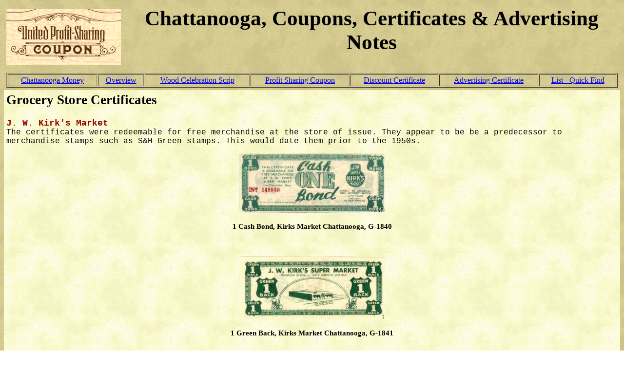

--- FILE ---
content_type: text/html
request_url: http://schafluetzel.org/jrschaf/mainwebsite_html/Chattanooga$/Coupon%20Certificate/grocery_certificate.htm
body_size: 1330
content:
<HTML>
<HEAD>
<!--

Dennis Schafluezel		12-1-2004 1:26 PM
Chattanooga Numismatic Material -- Chattanooga Coupon & Certificates
grocery_certificate.htm



-->

<TITLE>Grocery - Coupon & Certificate</TITLE>

<LINK rel="stylesheet" type="text/css" href="../Style_Chatt.css">

</HEAD>


<BODY BACKGROUND="../parchment_brown.jpg">

<TABLE BORDER=0 CELLSPACING="0" CELLPADDING="5" WIDTH="100%">

<TR ALIGN="left">
	<TH BACKGROUND="../parchment_brown.jpg">
	<IMG SRC="JPGs/coupon_logo.jpg" ALT="Image of Factory"
	TITLE="From United Profit Sharing Coupon for Souther Oil"	 
	WIDTH="235" HEIGHT="115"></TH>

	<TH ALIGN="CENTER">
	  <H1>Chattanooga, Coupons, Certificates & Advertising Notes</H1>
	</TH>
</TR>
<TR>
	<TD colspan="2">
<!-- Link table start of page  - begining -->
	<TABLE BORDER=1 CELLSPACING="2" CELLPADDING="2" WIDTH="100%">

	  <TR ALIGN="center">

		
		<TD CLASS="NO2"><A HREF="../index.htm">Chattanooga Money</A></TD>

		<TD CLASS="NO2"><A HREF="overview_coupon_certificate.htm">
			Overview</A></TD>

		<TD CLASS="NO2"><A HREF="celebration_scrip.htm">
			Wood Celebration Scrip</A></TD>
			
		<TD CLASS="NO2"><A HREF="profit_sharing_coupon.htm">
			Profit Sharing Coupon</A></TD>
			
		<TD CLASS="NO2"><A HREF="discount_certificate.htm">
			Discount Certificate</A></TD>
			
		<TD CLASS="NO2"><A HREF="advertising_certificate.htm">
			Advertising Certificate</A></TD>
	
		<TD CLASS="NO2"><A HREF="list_coupon_certificate.htm">
			List - Quick Find</A></TD>

	   </TR>
	</TABLE>
<!-- Link table start of page - end -->  
	</TD>
</TR>
</TABLE>

<TABLE BORDER=0 CELLSPACING="0" CELLPADDING="5" WIDTH="100%">
<TR>

	<TD VALIGN="TOP" BGCOLOR="#FFFFFF"
		 BACKGROUND="../parchment_tan.jpg">

      <H2>Grocery Store Certificates</H2>
		
      <P> <FONT SIZE=+1 COLOR="#990000"><B>J. W. Kirk's Market</B></FONT><BR>
		The certificates were redeemable for free merchandise at the store of 
		issue. They appear to be be a predecessor to merchandise stamps such as 
		S&H Green stamps. This would date them prior to the 1950s. </P>

		<A NAME="G1840"></A>
		<P ALIGN="center">
			<IMG SRC="JPGs/$1 Kirks Market face.jpg" 
			ALT="Kirks Market 1 Cash Bond" 
			WIDTH="300" HEIGHT="122">
			<!-- TITLE="Click to enlarge image. Back to return"></A>	--></P>
		
	  <H4 ALIGN="center">1 Cash Bond, Kirks Market Chattanooga, G-1840</H4>
	  <BR>

		<A NAME="G1841"></A>
		<P ALIGN="center">
			<IMG SRC="JPGs/$1 Kirks Super Market.jpg" 
			ALT="$1 Kirks Super Market" 
			WIDTH="300" HEIGHT="129">
			<!-- TITLE="Click to enlarge image. Back to return"></A>	--></P>
		
	  <H4 ALIGN="center">1 Green Back, Kirks Market Chattanooga, G-1841</H4>
	  <BR>
            <A NAME="G1842"></A> 
            <P ALIGN="center" STYLE="page-break-before:auto"> 
			<img src="JPGs/$5 Kirks Market front.jpg" 
			alt="$5 Kirks Market front" 
			width="300" height="133">
                <!-- TITLE="Click to enlarge image. Back to return"></A>	-->
            </P>
		
	  <H4 ALIGN="center">5 Cash Bond, Kirks Market Chattanooga, G-1842</H4>
	  <BR>

		<A NAME="G1860"></A>
		<P ALIGN="center">
			<IMG SRC="JPGs/$1 Pruetts Food Town No 3.jpg" 
			ALT="$1 Pruetts Food Town No 3" 
			WIDTH="300" HEIGHT="129">
			<!-- TITLE="Click to enlarge image. Back to return"></A>	--></P>
		
	  <H4 ALIGN="center">5 Pruetts Food Town Daisy,TN G-1860</H4><BR>


	</TD>


</TABLE>

<BR>

<!-- Link table start of page  - begining -->
	<TABLE BORDER=1 CELLSPACING="2" CELLPADDING="2" WIDTH="100%">

	  <TR ALIGN="center">

		
		<TD CLASS="NO2"><A HREF="../index.htm">Chattanooga Money</A></TD>

		<TD CLASS="NO2"><A HREF="overview_coupon_certificate.htm">
			Overview</A></TD>

		<TD CLASS="NO2"><A HREF="celebration_scrip.htm">
			Wood Celebration Scrip</A></TD>
			
		<TD CLASS="NO2"><A HREF="profit_sharing_coupon.htm">
			Profit Sharing Coupon</A></TD>
			
		<TD CLASS="NO2"><A HREF="discount_certificate.htm">
			Discount Certificate</A></TD>
			
		<TD CLASS="NO2"><A HREF="advertising_certificate.htm">
			Advertising Certificate</A></TD>
	
		<TD CLASS="NO2"><A HREF="list_coupon_certificate.htm">
			List - Quick Find</A></TD>

	   </TR>
	</TABLE>
<!-- Link table start of page - end -->  

<P ALIGN="CENTER">
<A HREF="mailto:WebGuy@Schafluetzel.org">E-mail Questions or Comments</A></P>

</BODY>
</HTML>

--- FILE ---
content_type: text/css
request_url: http://schafluetzel.org/jrschaf/mainwebsite_html/Chattanooga$/Style_Chatt.css
body_size: 382
content:



	P{ FONT-FAMILY:"COURIER"; FONT-SIZE=12PT}
	
	H1{FONT-FAMILY:"Bookman Old Style"; FONT-SIZE:32PT; FONT-WEIGHT:"BOLD";
	COLOR:"#990000"}
	
	H2{FONT-FAMILY:"Bookman Old Style"; FONT-SIZE:20PT; FONT-WEIGHT:"BOLD";
	COLOR:"#990000"}
	
	H3{FONT-FAMILY:"Bookman Old Style"; FONT-SIZE:13PT; FONT-WEIGHT:"BOLD";
	COLOR:"#990000"}

	H4{FONT-FAMILY:"Bookman Old Style"; FONT-SIZE:11PT; FONT-WEIGHT:"BOLD";
	COLOR:"#990000";
		
	TD.NO2{BACKGROUND-COLOR:"#CCCC99"}

	TD.smTxt{FONT-FAMILY:"COURIER"; FONT-SIZE=10PT}
	
	TD.lgTxt{FONT-FAMILY:"COURIER"; FONT-SIZE=12PT}

	a:link{color:"#FFFFCC"; text-decoration:none;
		 font-family:"verdana"; font-size:10pt}
	a:visited{color:gray; text-decoration:none;
		 font-family:"verdana"; font-size:10pt}
	a:hover{color:"white"; text-decoration:none; font-weight:bolder;
		 font-family:"verdana"; font-size:10pt }

	
	a.txt:link{color:"#990000"; text-decoration:none;
		 font-family:"COURIER"; font-size:12pt}
	a.txt:visited{color:gray; text-decoration:none;
		 font-family:"COURIER"; font-size:12pt}
	a.txt:hover{color:"CCCC99"; text-decoration:none; font-weight:bolder;
		 font-family:"COURIER"; font-size:12pt }


	
	a.txt10:link{color:"#990000"; text-decoration:none;
		 font-family:"COURIER"; font-size:10pt}
	a.txt10:visited{color:gray; text-decoration:none;
		 font-family:"COURIER"; font-size:10pt}
	a.txt10:hover{color:"CCCC99"; text-decoration:none; font-weight:bolder;
		 font-family:"COURIER"; font-size:10pt }